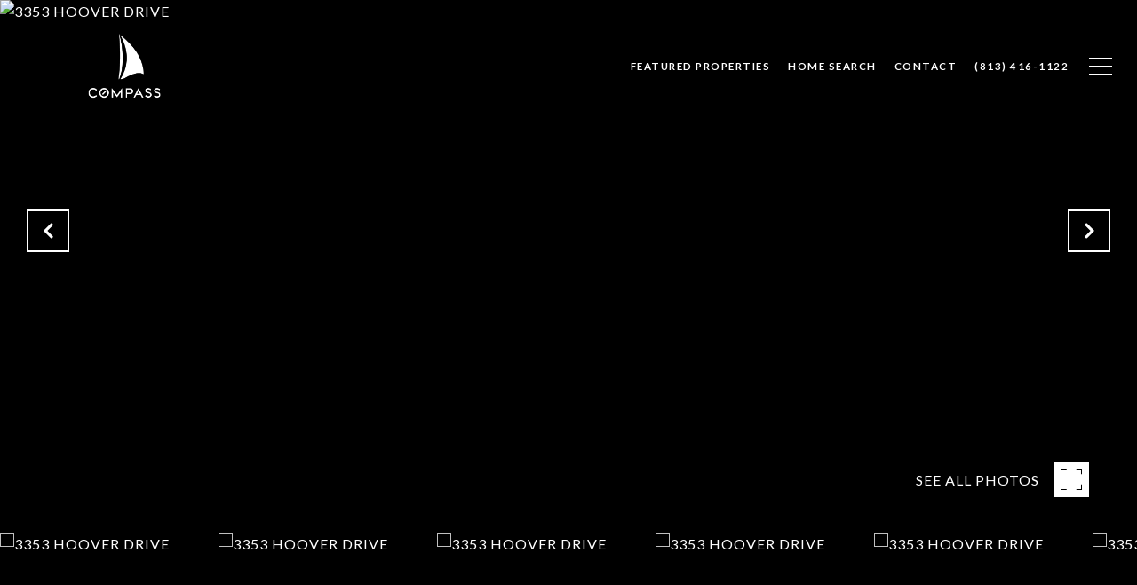

--- FILE ---
content_type: text/html; charset=utf-8
request_url: https://bss.luxurypresence.com/buttons/googleOneTap?companyId=9ac5e5a6-374b-42f9-bc41-cc6929a25ce3&websiteId=fcfc4f10-bd01-48b4-b1c6-07d785a97f64&pageId=f04af824-00a4-46a0-a793-07993dd3cb5a&sourceUrl=https%3A%2F%2Fbret.sailsteam.homes%2Fproperties%2F3353-hoover-drive-holiday-fl-34691-a4519926&pageMeta=%7B%22sourceResource%22%3A%22properties%22%2C%22pageElementId%22%3A%22521cba22-1106-4e93-a70e-9d317e8e2a00%22%2C%22pageQueryVariables%22%3A%7B%22property%22%3A%7B%22id%22%3A%22521cba22-1106-4e93-a70e-9d317e8e2a00%22%7D%2C%22properties%22%3A%7B%22relatedNeighborhoodPropertyId%22%3A%22521cba22-1106-4e93-a70e-9d317e8e2a00%22%2C%22sort%22%3A%22salesPrice%22%7D%2C%22neighborhood%22%3A%7B%7D%2C%22pressReleases%22%3A%7B%22propertyId%22%3A%22521cba22-1106-4e93-a70e-9d317e8e2a00%22%7D%7D%7D
body_size: 2878
content:
<style>
  html, body {margin: 0; padding: 0;}
</style>
<script src="https://accounts.google.com/gsi/client" async defer></script>
<script>
const parseURL = (url) => {
    const a = document.createElement('a');
    a.href = url;
    return a.origin;
}

const login = (token, provider, source)  => {
  const origin = (window.location != window.parent.location)
    ? parseURL(document.referrer)
    : window.location.origin;  
  const xhr = new XMLHttpRequest();
  xhr.responseType = 'json';
  xhr.onreadystatechange = function() {
    if (xhr.readyState === 4) {
      const response = xhr.response;
      const msg = {
        event: response.status,
        provider: provider,
        source: source,
        token: token
      }
      window.parent.postMessage(msg, origin);
    }
  }
  xhr.withCredentials = true;
  xhr.open('POST', `${origin}/api/v1/auth/login`, true);
  xhr.setRequestHeader("Content-Type", "application/json;charset=UTF-8");
  xhr.send(JSON.stringify({
    token,
    provider,
    source,
    websiteId: 'fcfc4f10-bd01-48b4-b1c6-07d785a97f64',
    companyId: '9ac5e5a6-374b-42f9-bc41-cc6929a25ce3',
    pageId: 'f04af824-00a4-46a0-a793-07993dd3cb5a',
    sourceUrl: 'https://bret.sailsteam.homes/properties/3353-hoover-drive-holiday-fl-34691-a4519926',
    pageMeta: '{"sourceResource":"properties","pageElementId":"521cba22-1106-4e93-a70e-9d317e8e2a00","pageQueryVariables":{"property":{"id":"521cba22-1106-4e93-a70e-9d317e8e2a00"},"properties":{"relatedNeighborhoodPropertyId":"521cba22-1106-4e93-a70e-9d317e8e2a00","sort":"salesPrice"},"neighborhood":{},"pressReleases":{"propertyId":"521cba22-1106-4e93-a70e-9d317e8e2a00"}}}',
    utm: '',
    referrer: ''
  }));
}

function getExpirationCookie(expiresInMiliseconds) {
  const tomorrow  = new Date(Date.now() + expiresInMiliseconds); // The Date object returns today's timestamp
  return `bret.sailsteam.homes-SID=true; expires=${tomorrow.toUTCString()}; path=/; Secure; SameSite=None`;
}

function handleCredentialResponse(response) {
  document.cookie = getExpirationCookie(24 * 60 * 60 * 1000); // 1 day
  login(response.credential, 'GOOGLE', 'GOOGLE_SIGN_ON');
}

function handleClose() {
  const msg = {
    event: 'cancel',
    provider: 'GOOGLE',
    source: 'GOOGLE_SIGN_ON'
  }
  const origin = (window.location != window.parent.location)
    ? parseURL(document.referrer)
    : window.location.origin;
  window.parent.postMessage(msg, origin);
  document.cookie = getExpirationCookie(2 * 60 * 60 * 1000); // 2 hours
}

</script>
<div id="g_id_onload"
  data-client_id="673515100752-7s6f6j0qab4skl22cjpp7eirb2rjmfcg.apps.googleusercontent.com"
  data-callback="handleCredentialResponse"
  data-intermediate_iframe_close_callback="handleClose"
  data-state_cookie_domain = "bret.sailsteam.homes"
  data-allowed_parent_origin="https://bret.sailsteam.homes"
  data-skip_prompt_cookie="bret.sailsteam.homes-SID"
  data-cancel_on_tap_outside="false"
></div>